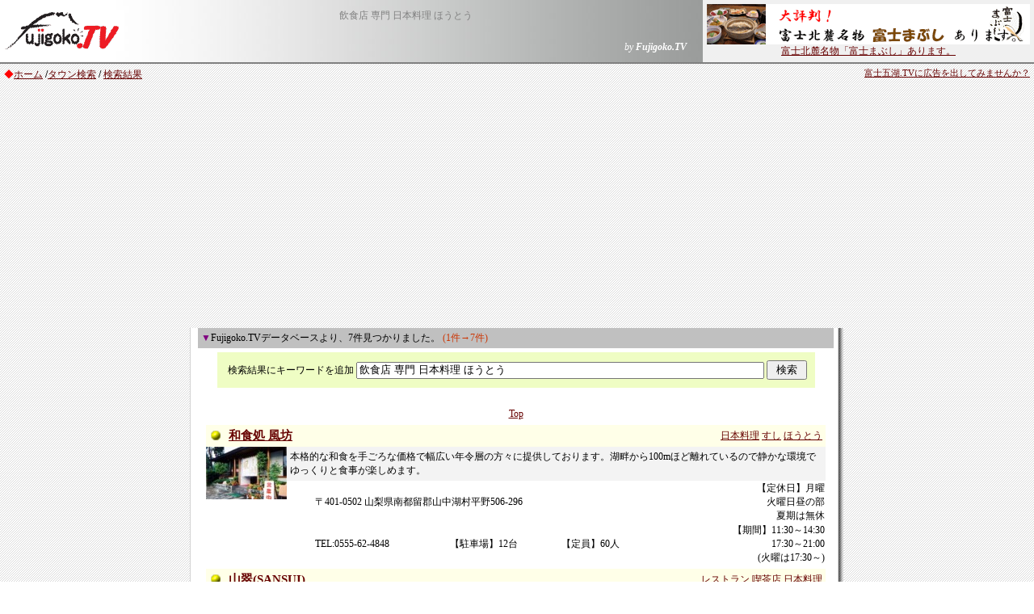

--- FILE ---
content_type: text/html
request_url: https://fujigoko.tv/search.cgi?key=+%88%F9%90H%93X+%90%EA%96%E5+%93%FA%96%7B%97%BF%97%9D&base=%82%D9%82%A4%82%C6%82%A4&mC=&mX=&pc=&px=&py=&w=0
body_size: 25294
content:
<html>
<head>
<!-- Global site tag (gtag.js) - Google Analytics -->
<script async src="https://www.googletagmanager.com/gtag/js?id=G-86DD7CHJ56"></script>
<script>
  window.dataLayer = window.dataLayer || [];
  function gtag(){dataLayer.push(arguments);}
  gtag('js', new Date());

  gtag('config', 'G-86DD7CHJ56');
</script>

<meta http-equiv="Content-Type" content="text/html; charset=shift_jis">
<meta http-equiv="Content-Language" content="ja">
<META http-equiv="Content-Style-Type" content="text/css">
<LINK rel="stylesheet" href="text.css" type="text/css">
<title>  飲食店 専門 日本料理 ほうとう一覧</title>
<style fprolloverstyle>A:hover {color: #FF0000; text-decoration: underline}
</style>
<script async src="https://pagead2.googlesyndication.com/pagead/js/adsbygoogle.js"></script>
<script>
     (adsbygoogle = window.adsbygoogle || []).push({
          google_ad_client: "ca-pub-4268253282554399",
          enable_page_level_ads: true
     });
</script>

</head>
<body link="#660000" vlink="#A0522D" alink="#A0522D" topmargin="0" leftmargin="0" background="back003.gif">
<table border="0" cellspacing="0" cellpadding="0" width="100%" background="https://www.fujigoko.tv/ln04.jpg">
<tr>
<td width="155" rowspan="2">
<a href="https://www.fujigoko.tv/"><img border="0" src="fujilogoq.gif" alt="富士山周辺と富士五湖の総合情報-Fujigoko.TV" width="154" height="50"></a>
</td>
<td class="moji02" align="center" height="40">
<p class="moji02">
<font color="#808080">  飲食店 専門 日本料理 ほうとう</font>
</td>
<td rowspan="2" width="430">
<table border="0" cellspacing="5" cellpadding="0" align="right" bgcolor="#F0F0F0">
<tr>
<td width="100%" class="moji02" nowrap>
 <p align="center"><a href="linkIn.cgi?code=5451&amp;name=%8a%84%96%42+%8e%b5%91%90&amp;url=http://www.fujigoko.tv/tdet.cgi?code=5451"><img border="0" src="cm/gif/5451.gif" alt="割烹 七草"><br>富士北麓名物「富士まぶし」あります。</a></td>
</tr>
</table>
</td>
</tr>
<tr>
<td class="moji02" align="right">
<p><font color="#FFFFFF"><i>by <b>Fujigoko.TV</b></i></font> 
</td> 
</tr> 
<tr> 
<td colspan="3" bgcolor="#808080"> 
<img border="0" src="null.gif" width="25" height="2"> 
</td> 
</tr> 
</table> 
<table border="0" width="100%" cellspacing="0" cellpadding="5"> 
<tr> 
<td class="moji02" valign="top"> 
<font color="#ff0000">◆</font><a href="https://www.fujigoko.tv/">ホーム</a>
<b>/</b><a href="indexTown.html">タウン検索</a> <b>/</b>
<a href="search.cgi?key=+%88%f9%90%48%93%58+%90%ea%96%e5+%93%fa%96%7b%97%bf%97%9d">検索結果</a> 
</td> 
<td class="moji01" valign="top"> 
<p align="right"><a href="https://www.fujigoko.tv/town/cm/">富士五湖.TVに広告を出してみませんか？</a> 
</td> 
</tr> 
</table> 
<div align="center">
<center> 
<TABLE border="0" cellspacing="0" cellpadding="0" width="810"> 
<tr> 
<td valign="top" class="moji02" background="https://www.fujigoko.tv/ln001.gif" width="10">
<img border="0" src="null.gif" width="10" height="10">
</td>
<td valign="top" class="moji02" bgcolor="#FFFFFF">
<table border="0" width="100%" cellspacing="0" cellpadding="4"> 
<tr> 
<td bgcolor="#C0C0C0">
 <p class="moji02"><font color="#800080">▼</font>Fujigoko.TVデータベースより、7件見つかりました。
<font color="#CC3300">(1件→7件)</font></p> 
</td>
</tr>
</table>
 
 
 
<div align="center">
<center> 
 <table cellPadding="0" width="80%" border="0"> 
 <tr> 
 <td width="100%"> 
 <form action="search.cgi" method="post"> 
 <table width="100%" border="0"> 
<tr> 
<td noWrap align="center" class="moji02"> 
<table cellSpacing="5" cellPadding="5" bgColor="#effdc4" border="0"> 
<tr> 
 <td noWrap class="moji02"> 
 <p>&nbsp;検索結果にキーワードを追加 
 <input size="61" value="飲食店 専門 日本料理 ほうとう" name="key">
 <input type="hidden" value="0" name="cool">
 <input type="hidden" value="0" name="video">
 <input type="hidden" value="0" name="cop"> 
 <input type="hidden" value="0" name="shop"> 
 <input type="hidden" value="0" name="fish"> 
 <input type="hidden" value="" name="mC"> 
 <input type="hidden" value="" name="mX"> 
 <input type="hidden" value="" name="pc"> 
 <input type="hidden" value="" name="px1"> 
 <input type="hidden" value="" name="px"> 
 <input type="hidden" value="0" name="w"> 
 <input type="submit" value=" 検索 " name="B1"></p>
 </td> 
</tr> 
</table> 
</td> 
</tr> 
 </table> 
 </form> 
 </td> 
 </tr> 
 </table> 
</center> 
</div> 
 
 
 
<div align="center">
<center>
<table cellPadding="4" border="0" cellspacing="0">
<tr>
<td noWrap align="right" width="80" class="moji02"></td>
<td vAlign="top" noWrap align="middle" width="100" class="moji02">
<p align="center"><a href="search.cgi?key=%88%f9%90%48%93%58+%90%ea%96%e5+%93%fa%96%7b%97%bf%97%9d+%82%d9%82%a4%82%c6%82%a4&amp;start=0&amp;check=1&amp;cool=0&amp;video=0&amp;cop=0&amp;shop=0&amp;mC=&amp;mX=&amp;pc=&amp;px=&amp;py=&amp;w=0">Top</a>
</td>
<td noWrap width="80" class="moji02"></td>
</tr>
</table>
</center>
</div>


<head>
<META http-equiv="Content-Style-Type" content="text/css">
<LINK rel="stylesheet" href="text.css" type="text/css">

</head>

  <center><table border="0" width="98%" cellpadding="0">
  <tr>
    <td width="100%">
      <table border="0" width="100%" cellspacing="0" cellpadding="4" bgcolor="#FFFFFF">
        <tr>
          <td width="10" nowrap bgcolor="#FFFFE8">
            <img src="ballmv.gif" width="16" height="16"></td>
          <td nowrap bgcolor="#FFFFE8">
            <p class="moji03"><b><a href="tdet.cgi?code=1144">和食処 風坊</a></b></td>
          <td nowrap bgcolor="#FFFFE8">
            <p class="moji02" align="right"> <a href="search.cgi?key=+%88%f9%90%48%93%58+%90%ea%96%e5+%93%fa%96%7b%97%bf%97%9d&amp;base=%93%fa%96%7b%97%bf%97%9d&amp;mC=&amp;mX=&amp;pc=&amp;px=&amp;py=&amp;w=0">日本料理</a> <a href="search.cgi?key=+%88%f9%90%48%93%58+%90%ea%96%e5+%93%fa%96%7b%97%bf%97%9d&amp;base=%82%b7%82%b5&amp;mC=&amp;mX=&amp;pc=&amp;px=&amp;py=&amp;w=0">すし</a> <a href="search.cgi?key=+%88%f9%90%48%93%58+%90%ea%96%e5+%93%fa%96%7b%97%bf%97%9d&amp;base=%82%d9%82%a4%82%c6%82%a4&amp;mC=&amp;mX=&amp;pc=&amp;px=&amp;py=&amp;w=0">ほうとう</a></td>
        </tr>
      </table>
      <table border="0" width="100%" cellspacing="0" cellpadding="0" bgcolor="#FFFFFF">
        </center>
      <center>
        <tr>
          <td width="100" nowrap valign="top">
            <p align="center" class="moji02"><font color="#808080"><a href="tdet.cgi?code=1144"><img src="town/image/origin/1144.jpg" border="0" ></a></font></td>
          <td width="100%" valign="top">
            <table border="0" width="100%" cellspacing="0" cellpadding="4" bgcolor="#F3F3F3">
              <tr>
                <td width="100%" class="moji02">本格的な和食を手ごろな価格で幅広い年令層の方々に提供しております。湖畔から100mほど離れているので静かな環境でゆっくりと食事が楽しめます。</td>
              </tr>
            </table>
            <table border="0" width="95%" cellspacing="1" cellpadding="0" align="right">
              <tr>
                <td class="moji02" colspan="3" nowrap>〒401-0502 山梨県南都留郡山中湖村平野506-296</td>
              </center>
                <td align="right" class="moji02">
                  <p align="right">【定休日】月曜<BR>火曜日昼の部<BR>夏期は無休</td>
              </tr>
      <center>
              <tr>
                <td class="moji02" nowrap width="20%">
                  TEL:0555-62-4848</td>
                <td class="moji02" align="right" width="20%" nowrap>
                  【駐車場】12台</td>
                <td class="moji02" align="right" width="20%" nowrap>
                  【定員】60人</td>
                <td align="right" class="moji02">
                  【期間】11:30～14:30<BR>17:30～21:00<BR>(火曜は17:30～)</td>
              </tr>
            </table>
          </center>
          </td>
        </tr>
      </table>
    </td>
  </tr>
</table>



<head>
<META http-equiv="Content-Style-Type" content="text/css">
<LINK rel="stylesheet" href="text.css" type="text/css">

</head>

  <center><table border="0" width="98%" cellpadding="0">
  <tr>
    <td width="100%">
      <table border="0" width="100%" cellspacing="0" cellpadding="4" bgcolor="#FFFFFF">
        <tr>
          <td width="10" nowrap bgcolor="#FFFFE8">
            <img src="ballmv.gif" width="16" height="16"></td>
          <td nowrap bgcolor="#FFFFE8">
            <p class="moji03"><b><a href="tdet.cgi?code=1279">山翠(SANSUI)</a></b></td>
          <td nowrap bgcolor="#FFFFE8">
            <p class="moji02" align="right"> <a href="search.cgi?key=+%88%f9%90%48%93%58+%90%ea%96%e5+%93%fa%96%7b%97%bf%97%9d&amp;base=%83%8c%83%58%83%67%83%89%83%93&amp;mC=&amp;mX=&amp;pc=&amp;px=&amp;py=&amp;w=0">レストラン</a> <a href="search.cgi?key=+%88%f9%90%48%93%58+%90%ea%96%e5+%93%fa%96%7b%97%bf%97%9d&amp;base=%8b%69%92%83%93%58&amp;mC=&amp;mX=&amp;pc=&amp;px=&amp;py=&amp;w=0">喫茶店</a> <a href="search.cgi?key=+%88%f9%90%48%93%58+%90%ea%96%e5+%93%fa%96%7b%97%bf%97%9d&amp;base=%93%fa%96%7b%97%bf%97%9d&amp;mC=&amp;mX=&amp;pc=&amp;px=&amp;py=&amp;w=0">日本料理</a></td>
        </tr>
      </table>
      <table border="0" width="100%" cellspacing="0" cellpadding="0" bgcolor="#FFFFFF">
        </center>
      <center>
        <tr>
          <td width="100" nowrap valign="top">
            <p align="center" class="moji02"><font color="#808080"><a href="tdet.cgi?code=1279"><img src="town/image/origin/1279.jpg" border="0" ></a></font></td>
          <td width="100%" valign="top">
            <table border="0" width="100%" cellspacing="0" cellpadding="4" bgcolor="#F3F3F3">
              <tr>
                <td width="100%" class="moji02">趣のある郷土料理と喫茶風の2棟がある。</td>
              </tr>
            </table>
            <table border="0" width="95%" cellspacing="1" cellpadding="0" align="right">
              <tr>
                <td class="moji02" colspan="3" nowrap>〒401-0501 山梨県南都留郡山中湖村山中1445-1</td>
              </center>
                <td align="right" class="moji02">
                  <p align="right">【定休日】木曜日<BR>夏は無休</td>
              </tr>
      <center>
              <tr>
                <td class="moji02" nowrap width="20%">
                  TEL:0555-62-3713</td>
                <td class="moji02" align="right" width="20%" nowrap>
                  【駐車場】100台</td>
                <td class="moji02" align="right" width="20%" nowrap>
                  </td>
                <td align="right" class="moji02">
                  【期間】10:00～20:00</td>
              </tr>
            </table>
          </center>
          </td>
        </tr>
      </table>
    </td>
  </tr>
</table>



<head>
<META http-equiv="Content-Style-Type" content="text/css">
<LINK rel="stylesheet" href="text.css" type="text/css">

</head>

  <center><table border="0" width="98%" cellpadding="0">
  <tr>
    <td width="100%">
      <table border="0" width="100%" cellspacing="0" cellpadding="4" bgcolor="#FFFFFF">
        <tr>
          <td width="10" nowrap bgcolor="#FFFFE8">
            <img src="ballmv.gif" width="16" height="16"></td>
          <td nowrap bgcolor="#FFFFE8">
            <p class="moji03"><b><a href="tdet.cgi?code=126">華や</a></b></td>
          <td nowrap bgcolor="#FFFFE8">
            <p class="moji02" align="right"> <a href="search.cgi?key=+%88%f9%90%48%93%58+%90%ea%96%e5+%93%fa%96%7b%97%bf%97%9d&amp;base=%93%fa%96%7b%97%bf%97%9d&amp;mC=&amp;mX=&amp;pc=&amp;px=&amp;py=&amp;w=0">日本料理</a> <a href="search.cgi?key=+%88%f9%90%48%93%58+%90%ea%96%e5+%93%fa%96%7b%97%bf%97%9d&amp;base=%82%d9%82%a4%82%c6%82%a4&amp;mC=&amp;mX=&amp;pc=&amp;px=&amp;py=&amp;w=0">ほうとう</a></td>
        </tr>
      </table>
      <table border="0" width="100%" cellspacing="0" cellpadding="0" bgcolor="#FFFFFF">
        </center>
      <center>
        <tr>
          <td width="100" nowrap valign="top">
            <p align="center" class="moji02"><font color="#808080"><a href="tdet.cgi?code=126"><img src="town/image/origin/126.jpg" border="0" ></a></font></td>
          <td width="100%" valign="top">
            <table border="0" width="100%" cellspacing="0" cellpadding="4" bgcolor="#F3F3F3">
              <tr>
                <td width="100%" class="moji02">手ごろな値段の和食。各種手打ちほうとうや、そばと小さいご飯もののセットなどがある。</td>
              </tr>
            </table>
            <table border="0" width="95%" cellspacing="1" cellpadding="0" align="right">
              <tr>
                <td class="moji02" colspan="3" nowrap>〒401-0501 山梨県南都留郡山中湖村山中232-7</td>
              </center>
                <td align="right" class="moji02">
                  <p align="right">【定休日】水曜日</td>
              </tr>
      <center>
              <tr>
                <td class="moji02" nowrap width="20%">
                  TEL:0555-62-5152</td>
                <td class="moji02" align="right" width="20%" nowrap>
                  【駐車場】20台</td>
                <td class="moji02" align="right" width="20%" nowrap>
                  </td>
                <td align="right" class="moji02">
                  【期間】11:30～15:00<BR>17:00～21:00</td>
              </tr>
            </table>
          </center>
          </td>
        </tr>
      </table>
    </td>
  </tr>
</table>



<head>
<META http-equiv="Content-Style-Type" content="text/css">
<LINK rel="stylesheet" href="text.css" type="text/css">

</head>

  <center><table border="0" width="98%" cellpadding="0">
  <tr>
    <td width="100%">
      <table border="0" width="100%" cellspacing="0" cellpadding="4" bgcolor="#FFFFFF">
        <tr>
          <td width="10" nowrap bgcolor="#FFFFE8">
            <img src="ballmv.gif" width="16" height="16"></td>
          <td nowrap bgcolor="#FFFFE8">
            <p class="moji03"><b><a href="tdet.cgi?code=1046">大豊</a></b></td>
          <td nowrap bgcolor="#FFFFE8">
            <p class="moji02" align="right"> <a href="search.cgi?key=+%88%f9%90%48%93%58+%90%ea%96%e5+%93%fa%96%7b%97%bf%97%9d&amp;base=%8a%84%96%42%81%45%97%bf%92%e0&amp;mC=&amp;mX=&amp;pc=&amp;px=&amp;py=&amp;w=0">割烹・料亭</a> <a href="search.cgi?key=+%88%f9%90%48%93%58+%90%ea%96%e5+%93%fa%96%7b%97%bf%97%9d&amp;base=%82%d9%82%a4%82%c6%82%a4&amp;mC=&amp;mX=&amp;pc=&amp;px=&amp;py=&amp;w=0">ほうとう</a></td>
        </tr>
      </table>
      <table border="0" width="100%" cellspacing="0" cellpadding="0" bgcolor="#FFFFFF">
        </center>
      <center>
        <tr>
          <td width="100" nowrap valign="top">
            <p align="center" class="moji02"><font color="#808080"><a href="tdet.cgi?code=1046"><img src="town/image/origin/1046.jpg" border="0" ></a></font></td>
          <td width="100%" valign="top">
            <table border="0" width="100%" cellspacing="0" cellpadding="4" bgcolor="#F3F3F3">
              <tr>
                <td width="100%" class="moji02">山中湖の花の公園近くの日本料理のお店。富士山の地場のものを多く取り入れ、「富士桜鱒寿司」や「塩ほうとう」など、今までに食べた事のないようなメニューもご用意。</td>
              </tr>
            </table>
            <table border="0" width="95%" cellspacing="1" cellpadding="0" align="right">
              <tr>
                <td class="moji02" colspan="3" nowrap>〒401-0501 山梨県南都留郡山中湖村山中865-919</td>
              </center>
                <td align="right" class="moji02">
                  <p align="right">【定休日】月曜</td>
              </tr>
      <center>
              <tr>
                <td class="moji02" nowrap width="20%">
                  TEL:0555-62-4650</td>
                <td class="moji02" align="right" width="20%" nowrap>
                  【駐車場】15台</td>
                <td class="moji02" align="right" width="20%" nowrap>
                  </td>
                <td align="right" class="moji02">
                  【期間】11:30～15:00<BR>17:00～21:00</td>
              </tr>
            </table>
          </center>
          </td>
        </tr>
      </table>
    </td>
  </tr>
</table>



<head>
<META http-equiv="Content-Style-Type" content="text/css">
<LINK rel="stylesheet" href="text.css" type="text/css">

</head>

  <center><table border="0" width="98%" cellpadding="0">
  <tr>
    <td width="100%">
      <table border="0" width="100%" cellspacing="0" cellpadding="4" bgcolor="#FFFFFF">
        <tr>
          <td width="10" nowrap bgcolor="#FFFFE8">
            <img src="ballmv.gif" width="16" height="16"></td>
          <td nowrap bgcolor="#FFFFE8">
            <p class="moji03"><b><a href="tdet.cgi?code=1196">シーホース　（海馬）</a></b></td>
          <td nowrap bgcolor="#FFFFE8">
            <p class="moji02" align="right"> <a href="search.cgi?key=+%88%f9%90%48%93%58+%90%ea%96%e5+%93%fa%96%7b%97%bf%97%9d&amp;base=%83%8c%83%58%83%67%83%89%83%93&amp;mC=&amp;mX=&amp;pc=&amp;px=&amp;py=&amp;w=0">レストラン</a> <a href="search.cgi?key=+%88%f9%90%48%93%58+%90%ea%96%e5+%93%fa%96%7b%97%bf%97%9d&amp;base=%93%fa%96%7b%97%bf%97%9d&amp;mC=&amp;mX=&amp;pc=&amp;px=&amp;py=&amp;w=0">日本料理</a> <a href="search.cgi?key=+%88%f9%90%48%93%58+%90%ea%96%e5+%93%fa%96%7b%97%bf%97%9d&amp;base=%82%d9%82%a4%82%c6%82%a4&amp;mC=&amp;mX=&amp;pc=&amp;px=&amp;py=&amp;w=0">ほうとう</a></td>
        </tr>
      </table>
      <table border="0" width="100%" cellspacing="0" cellpadding="0" bgcolor="#FFFFFF">
        </center>
      <center>
        <tr>
          <td width="100" nowrap valign="top">
            <p align="center" class="moji02"><font color="#808080"><a href="tdet.cgi?code=1196"><img src="town/image/origin/1196.jpg" border="0" ></a></font></td>
          <td width="100%" valign="top">
            <table border="0" width="100%" cellspacing="0" cellpadding="4" bgcolor="#F3F3F3">
              <tr>
                <td width="100%" class="moji02">カフェレストランと郷土料理、洋食と郷土料理の両方が味わえる店。</td>
              </tr>
            </table>
            <table border="0" width="95%" cellspacing="1" cellpadding="0" align="right">
              <tr>
                <td class="moji02" colspan="3" nowrap>〒401-0501 山梨県南都留郡山中湖村山中86</td>
              </center>
                <td align="right" class="moji02">
                  <p align="right">【定休日】不定休<BR>8月は無休</td>
              </tr>
      <center>
              <tr>
                <td class="moji02" nowrap width="20%">
                  TEL:0555-62-1616</td>
                <td class="moji02" align="right" width="20%" nowrap>
                  【駐車場】20台</td>
                <td class="moji02" align="right" width="20%" nowrap>
                  </td>
                <td align="right" class="moji02">
                  【期間】10;30～21:00<BR>土曜と夏は22:00まで</td>
              </tr>
            </table>
          </center>
          </td>
        </tr>
      </table>
    </td>
  </tr>
</table>



<head>
<META http-equiv="Content-Style-Type" content="text/css">
<LINK rel="stylesheet" href="text.css" type="text/css">

</head>

  <center><table border="0" width="98%" cellpadding="0">
  <tr>
    <td width="100%">
      <table border="0" width="100%" cellspacing="0" cellpadding="4" bgcolor="#FFFFFF">
        <tr>
          <td width="10" nowrap bgcolor="#FFFFE8">
            <img src="ballmv.gif" width="16" height="16"></td>
          <td nowrap bgcolor="#FFFFE8">
            <p class="moji03"><b><a href="tdet.cgi?code=4918">つじや</a></b></td>
          <td nowrap bgcolor="#FFFFE8">
            <p class="moji02" align="right"> <a href="search.cgi?key=+%88%f9%90%48%93%58+%90%ea%96%e5+%93%fa%96%7b%97%bf%97%9d&amp;base=%93%fa%96%7b%97%bf%97%9d&amp;mC=&amp;mX=&amp;pc=&amp;px=&amp;py=&amp;w=0">日本料理</a> <a href="search.cgi?key=+%88%f9%90%48%93%58+%90%ea%96%e5+%93%fa%96%7b%97%bf%97%9d&amp;base=%82%d9%82%a4%82%c6%82%a4&amp;mC=&amp;mX=&amp;pc=&amp;px=&amp;py=&amp;w=0">ほうとう</a></td>
        </tr>
      </table>
      <table border="0" width="100%" cellspacing="0" cellpadding="0" bgcolor="#FFFFFF">
        </center>
      <center>
        <tr>
          <td width="100" nowrap valign="top">
            <p align="center" class="moji02"><font color="#808080"></font></td>
          <td width="100%" valign="top">
            <table border="0" width="100%" cellspacing="0" cellpadding="4" bgcolor="#F3F3F3">
              <tr>
                <td width="100%" class="moji02">和食処。</td>
              </tr>
            </table>
            <table border="0" width="95%" cellspacing="1" cellpadding="0" align="right">
              <tr>
                <td class="moji02" colspan="3" nowrap>〒401-0300 山梨県南都留郡富士河口湖町船津</td>
              </center>
                <td align="right" class="moji02">
                  <p align="right">【定休日】不定休</td>
              </tr>
      <center>
              <tr>
                <td class="moji02" nowrap width="20%">
                  TEL:0555-72-1024</td>
                <td class="moji02" align="right" width="20%" nowrap>
                  </td>
                <td class="moji02" align="right" width="20%" nowrap>
                  </td>
                <td align="right" class="moji02">
                  【期間】11:00～21:00</td>
              </tr>
            </table>
          </center>
          </td>
        </tr>
      </table>
    </td>
  </tr>
</table>



<head>
<META http-equiv="Content-Style-Type" content="text/css">
<LINK rel="stylesheet" href="text.css" type="text/css">

</head>

  <center><table border="0" width="98%" cellpadding="0">
  <tr>
    <td width="100%">
      <table border="0" width="100%" cellspacing="0" cellpadding="4" bgcolor="#FFFFFF">
        <tr>
          <td width="10" nowrap bgcolor="#FFFFE8">
            <img src="ballmv.gif" width="16" height="16"></td>
          <td nowrap bgcolor="#FFFFE8">
            <p class="moji03"><b><a href="tdet.cgi?code=4873">山麓園</a></b></td>
          <td nowrap bgcolor="#FFFFE8">
            <p class="moji02" align="right"> <a href="search.cgi?key=+%88%f9%90%48%93%58+%90%ea%96%e5+%93%fa%96%7b%97%bf%97%9d&amp;base=%93%fa%96%7b%97%bf%97%9d&amp;mC=&amp;mX=&amp;pc=&amp;px=&amp;py=&amp;w=0">日本料理</a> <a href="search.cgi?key=+%88%f9%90%48%93%58+%90%ea%96%e5+%93%fa%96%7b%97%bf%97%9d&amp;base=%82%eb%82%ce%82%bd%8f%c4&amp;mC=&amp;mX=&amp;pc=&amp;px=&amp;py=&amp;w=0">ろばた焼</a> <a href="search.cgi?key=+%88%f9%90%48%93%58+%90%ea%96%e5+%93%fa%96%7b%97%bf%97%9d&amp;base=%82%d9%82%a4%82%c6%82%a4&amp;mC=&amp;mX=&amp;pc=&amp;px=&amp;py=&amp;w=0">ほうとう</a></td>
        </tr>
      </table>
      <table border="0" width="100%" cellspacing="0" cellpadding="0" bgcolor="#FFFFFF">
        </center>
      <center>
        <tr>
          <td width="100" nowrap valign="top">
            <p align="center" class="moji02"><font color="#808080"></font></td>
          <td width="100%" valign="top">
            <table border="0" width="100%" cellspacing="0" cellpadding="4" bgcolor="#F3F3F3">
              <tr>
                <td width="100%" class="moji02">炉端料理店。料理は炭火を使い軍手を付けて自分で焼いて食べる方式。どのコースにも必ずほうとう鍋が付く。</td>
              </tr>
            </table>
            <table border="0" width="95%" cellspacing="1" cellpadding="0" align="right">
              <tr>
                <td class="moji02" colspan="3" nowrap>〒401-0300 山梨県南都留郡富士河口湖町船津</td>
              </center>
                <td align="right" class="moji02">
                  <p align="right">【定休日】木曜</td>
              </tr>
      <center>
              <tr>
                <td class="moji02" nowrap width="20%">
                  TEL:0555-73-1000</td>
                <td class="moji02" align="right" width="20%" nowrap>
                  【駐車場】50台</td>
                <td class="moji02" align="right" width="20%" nowrap>
                  </td>
                <td align="right" class="moji02">
                  【期間】10:00～19:30</td>
              </tr>
            </table>
          </center>
          </td>
        </tr>
      </table>
    </td>
  </tr>
</table>


<hr width="70%" size="1">
 
 
 
<div align="center">
<table cellPadding="4" border="0" cellspacing="0">
<tr>
<td noWrap align="right" width="80" class="moji02"></td>
<td vAlign="top" noWrap align="middle" width="100" class="moji02">
<p align="center"><a href="search.cgi?key=%88%f9%90%48%93%58+%90%ea%96%e5+%93%fa%96%7b%97%bf%97%9d+%82%d9%82%a4%82%c6%82%a4&amp;start=0&amp;check=1&amp;cool=0&amp;video=0&amp;cop=0&amp;shop=0&amp;mC=&amp;mX=&amp;pc=&amp;px=&amp;py=&amp;w=0">Top</a>
</td>
<td noWrap width="80" class="moji02"></td>
</tr>
</table>
</div>
 
 
 
<table border="0" width="100%" cellspacing="0" cellpadding="0"> 
<tr> 
<td class="moji02"> 
<font color="#ff0000">◆</font><a href="https://www.fujigoko.tv/">ホーム</a>
<b>/</b><a href="indexTown.html">タウン検索</a> <b>/</b>
<a href="search.cgi?key=+%88%f9%90%48%93%58+%90%ea%96%e5+%93%fa%96%7b%97%bf%97%9d">検索結果</a>
</td>
</tr> 
<tr> 
<td class="moji02"> 
<hr size="0">
</td> 
</tr>
<tr>
<td width="100%">
<p align="center" class="moji02"><small>
Copyright (C) 2001 <a href="index.html">Fujigoko.TV</a>. All
Rights Reserved.</small> 
</td> 
</tr>
</table> 
 
</td>
<td valign="top" class="moji02" background="https://www.fujigoko.tv/ln002.gif" width="13">
<img border="0" src="ln002.gif" width="13" height="15">
</td>
</tr> 
</TABLE>
</center>
</div>



</body>

</html>



--- FILE ---
content_type: text/html; charset=utf-8
request_url: https://www.google.com/recaptcha/api2/aframe
body_size: 268
content:
<!DOCTYPE HTML><html><head><meta http-equiv="content-type" content="text/html; charset=UTF-8"></head><body><script nonce="U3WNxs--f2NbTPNOjIiDCg">/** Anti-fraud and anti-abuse applications only. See google.com/recaptcha */ try{var clients={'sodar':'https://pagead2.googlesyndication.com/pagead/sodar?'};window.addEventListener("message",function(a){try{if(a.source===window.parent){var b=JSON.parse(a.data);var c=clients[b['id']];if(c){var d=document.createElement('img');d.src=c+b['params']+'&rc='+(localStorage.getItem("rc::a")?sessionStorage.getItem("rc::b"):"");window.document.body.appendChild(d);sessionStorage.setItem("rc::e",parseInt(sessionStorage.getItem("rc::e")||0)+1);localStorage.setItem("rc::h",'1768590074442');}}}catch(b){}});window.parent.postMessage("_grecaptcha_ready", "*");}catch(b){}</script></body></html>